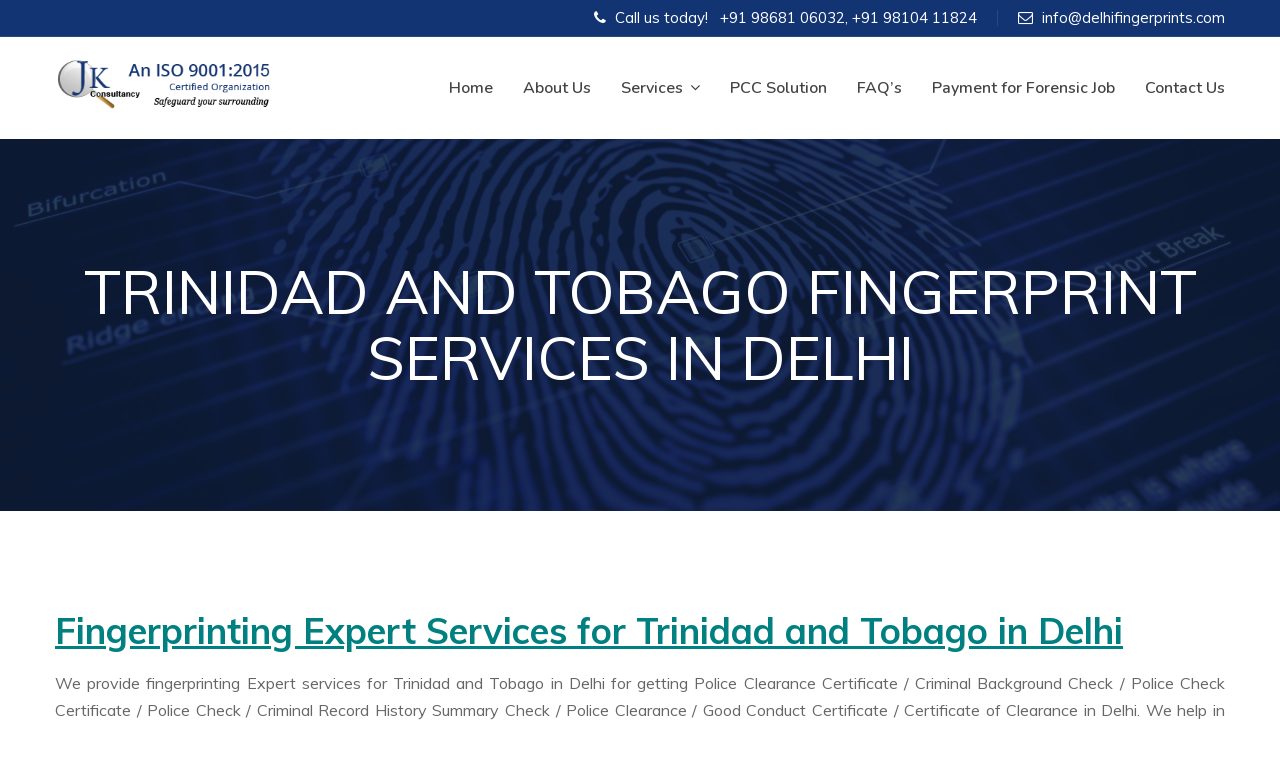

--- FILE ---
content_type: text/html; charset=UTF-8
request_url: https://www.delhifingerprints.com/trinidad-and-tobago-fingerprint-services-in-delhi/
body_size: 4422
content:

<!DOCTYPE html>
<html lang="en-US" class="no-js no-svg">
<head>
<meta charset="UTF-8">    
<meta name="viewport" content="width=device-width; initial-scale=1.0; maximum-scale=1.0; user-scalable=0;">

<title>Trinidad and Tobago Fingerprint Services in Delhi</title>        

<meta name="description" content="We provide fingerprinting Services in Delhi for Trinidad and Tobago. We provide fingerprinting services for obtaining Police Clearance Certificate or Criminal Record Check in Delhi from Trinidad and Tobago.">

<meta name="keywords" content="Fingerprint Services Delhi, Trinidad and Tobago Fingerprinting services Delhi, fingerprinting Services Delhi, Trinidad and Tobago Fingerprinting services Delhi, fingerprinting for Trinidad and Tobago in Delhi. Fingerprint for Trinidad and Tobago in Delhi, fingerprinting services Trinidad and Tobago in Delhi.">

<meta name="robots" content="all=index, follow">

<meta name="Copyright" content="2010-2026 copyright">


<meta name="distribution" content="Global">


<link href="https://fonts.googleapis.com/css?family=Nunito:300,300i,400,400i,600,600i,700,700i" rel="stylesheet">
<link href="https://fonts.googleapis.com/css?family=Muli:300,300i,400,400i,600,600i,700,700i" rel="stylesheet">
<link href="https://fonts.googleapis.com/css?family=Pacifico" rel="stylesheet">
<title>Trinidad and Tobago Fingerprint Services in Delhi &#8211; Delhi Finger Prints</title>
<link rel='dns-prefetch' href='//s.w.org' />
<link rel="alternate" type="application/rss+xml" title="Delhi Finger Prints &raquo; Feed" href="https://www.delhifingerprints.com/feed/" />
<link rel="alternate" type="application/rss+xml" title="Delhi Finger Prints &raquo; Comments Feed" href="https://www.delhifingerprints.com/comments/feed/" />
		<script type="text/javascript">
			window._wpemojiSettings = {"baseUrl":"https:\/\/s.w.org\/images\/core\/emoji\/13.0.0\/72x72\/","ext":".png","svgUrl":"https:\/\/s.w.org\/images\/core\/emoji\/13.0.0\/svg\/","svgExt":".svg","source":{"concatemoji":"https:\/\/www.delhifingerprints.com\/wp-includes\/js\/wp-emoji-release.min.js?ver=5.5.17"}};
			!function(e,a,t){var n,r,o,i=a.createElement("canvas"),p=i.getContext&&i.getContext("2d");function s(e,t){var a=String.fromCharCode;p.clearRect(0,0,i.width,i.height),p.fillText(a.apply(this,e),0,0);e=i.toDataURL();return p.clearRect(0,0,i.width,i.height),p.fillText(a.apply(this,t),0,0),e===i.toDataURL()}function c(e){var t=a.createElement("script");t.src=e,t.defer=t.type="text/javascript",a.getElementsByTagName("head")[0].appendChild(t)}for(o=Array("flag","emoji"),t.supports={everything:!0,everythingExceptFlag:!0},r=0;r<o.length;r++)t.supports[o[r]]=function(e){if(!p||!p.fillText)return!1;switch(p.textBaseline="top",p.font="600 32px Arial",e){case"flag":return s([127987,65039,8205,9895,65039],[127987,65039,8203,9895,65039])?!1:!s([55356,56826,55356,56819],[55356,56826,8203,55356,56819])&&!s([55356,57332,56128,56423,56128,56418,56128,56421,56128,56430,56128,56423,56128,56447],[55356,57332,8203,56128,56423,8203,56128,56418,8203,56128,56421,8203,56128,56430,8203,56128,56423,8203,56128,56447]);case"emoji":return!s([55357,56424,8205,55356,57212],[55357,56424,8203,55356,57212])}return!1}(o[r]),t.supports.everything=t.supports.everything&&t.supports[o[r]],"flag"!==o[r]&&(t.supports.everythingExceptFlag=t.supports.everythingExceptFlag&&t.supports[o[r]]);t.supports.everythingExceptFlag=t.supports.everythingExceptFlag&&!t.supports.flag,t.DOMReady=!1,t.readyCallback=function(){t.DOMReady=!0},t.supports.everything||(n=function(){t.readyCallback()},a.addEventListener?(a.addEventListener("DOMContentLoaded",n,!1),e.addEventListener("load",n,!1)):(e.attachEvent("onload",n),a.attachEvent("onreadystatechange",function(){"complete"===a.readyState&&t.readyCallback()})),(n=t.source||{}).concatemoji?c(n.concatemoji):n.wpemoji&&n.twemoji&&(c(n.twemoji),c(n.wpemoji)))}(window,document,window._wpemojiSettings);
		</script>
		<style type="text/css">
img.wp-smiley,
img.emoji {
	display: inline !important;
	border: none !important;
	box-shadow: none !important;
	height: 1em !important;
	width: 1em !important;
	margin: 0 .07em !important;
	vertical-align: -0.1em !important;
	background: none !important;
	padding: 0 !important;
}
</style>
	<link rel='stylesheet' id='contact-form-7-css'  href='https://www.delhifingerprints.com/wp-content/plugins/contact-form-7/includes/css/styles.css?ver=5.2.2' type='text/css' media='all' />
<link rel='stylesheet' id='dfpsite-style-css'  href='https://www.delhifingerprints.com/wp-content/themes/DFP/style.css?ver=5.5.17' type='text/css' media='all' />
<link rel='stylesheet' id='dfpsite-bootstrapstyle-css'  href='https://www.delhifingerprints.com/wp-content/themes/DFP/assets/bootstrap/bootstrap.css?ver=5.5.17' type='text/css' media='all' />
<link rel='stylesheet' id='dfpsite-mainstylesheet-css'  href='https://www.delhifingerprints.com/wp-content/themes/DFP/assets/css/style.css?ver=5.5.17' type='text/css' media='all' />
<link rel='stylesheet' id='dfpsite-globalstyle-css'  href='https://www.delhifingerprints.com/wp-content/themes/DFP/assets/css/global.css?ver=5.5.17' type='text/css' media='all' />
<link rel='stylesheet' id='dfpsite-responsivestyle-css'  href='https://www.delhifingerprints.com/wp-content/themes/DFP/assets/css/responsive.css?ver=5.5.17' type='text/css' media='all' />
<link rel='stylesheet' id='dfpsite-fontawesomestyle-css'  href='https://www.delhifingerprints.com/wp-content/themes/DFP/assets/css/font-awesome.css?ver=5.5.17' type='text/css' media='all' />
<link rel='stylesheet' id='dfpsite-linearstyle-css'  href='https://www.delhifingerprints.com/wp-content/themes/DFP/assets/css/linear.css?ver=5.5.17' type='text/css' media='all' />
<link rel='stylesheet' id='dfpsite-owl_1-css'  href='https://www.delhifingerprints.com/wp-content/themes/DFP/assets/owl-carousel/owl.carousel.css?ver=5.5.17' type='text/css' media='all' />
<link rel='stylesheet' id='dfpsite-owl_2-css'  href='https://www.delhifingerprints.com/wp-content/themes/DFP/assets/owl-carousel/owl.theme.css?ver=5.5.17' type='text/css' media='all' />
<link rel='stylesheet' id='dfpsite-wowstyle-css'  href='https://www.delhifingerprints.com/wp-content/themes/DFP/assets/wow/wow.css?ver=5.5.17' type='text/css' media='all' />
<link rel='stylesheet' id='dfpsite-sliderstyle-css'  href='https://www.delhifingerprints.com/wp-content/themes/DFP/assets/layerslider/css/layerslider.css?ver=5.5.17' type='text/css' media='all' />
<link rel='stylesheet' id='tablepress-default-css'  href='https://www.delhifingerprints.com/wp-content/tablepress-combined.min.css?ver=5' type='text/css' media='all' />
<script type='text/javascript' src='https://www.delhifingerprints.com/wp-includes/js/jquery/jquery.js?ver=1.12.4-wp' id='jquery-core-js'></script>
<script type='text/javascript' src='https://www.delhifingerprints.com/wp-content/themes/DFP/assets/js/jquery.js?ver=5.5.17' id='dfpsite-mainjquery-js'></script>
<script type='text/javascript' src='https://www.delhifingerprints.com/wp-content/themes/DFP/assets/bootstrap/bootstrap.js?ver=5.5.17' id='dfpsite-bsjuqery-js'></script>
<script type='text/javascript' src='https://www.delhifingerprints.com/wp-content/themes/DFP/assets/owl-carousel/owl.carousel.js?ver=5.5.17' id='dfpsite-owl_3-js'></script>
<script type='text/javascript' src='https://www.delhifingerprints.com/wp-content/themes/DFP/assets/js/scripts.js?ver=5.5.17' id='dfpsite-customscript-js'></script>
<script type='text/javascript' src='https://www.delhifingerprints.com/wp-content/themes/DFP/assets/wow/wow.js?ver=5.5.17' id='dfpsite-wowscript-js'></script>
<script type='text/javascript' src='https://www.delhifingerprints.com/wp-content/themes/DFP/assets/layerslider/js/greensock.js?ver=5.5.17' id='dfpsite-slide1js-js'></script>
<script type='text/javascript' src='https://www.delhifingerprints.com/wp-content/themes/DFP/assets/layerslider/js/layerslider.transitions.js?ver=5.5.17' id='dfpsite-slide2js-js'></script>
<script type='text/javascript' src='https://www.delhifingerprints.com/wp-content/themes/DFP/assets/layerslider/js/layerslider.kreaturamedia.jquery.js?ver=5.5.17' id='dfpsite-slide3js-js'></script>
<script type='text/javascript' src='https://www.delhifingerprints.com/wp-content/themes/DFP/assets/js/waypoints.min.js?ver=1' id='dfpsite-count1js-js'></script>
<script type='text/javascript' src='https://www.delhifingerprints.com/wp-content/themes/DFP/assets/js/jquery.counterup.js?ver=1' id='dfpsite-count2js-js'></script>
<script type='text/javascript' src='https://www.delhifingerprints.com/wp-content/themes/DFP/assets/js/map.js?ver=5.5.17' id='dfpsite-mapscript-js'></script>
<link rel="https://api.w.org/" href="https://www.delhifingerprints.com/wp-json/" /><link rel="alternate" type="application/json" href="https://www.delhifingerprints.com/wp-json/wp/v2/pages/35959" /><link rel="EditURI" type="application/rsd+xml" title="RSD" href="https://www.delhifingerprints.com/xmlrpc.php?rsd" />
<link rel="wlwmanifest" type="application/wlwmanifest+xml" href="https://www.delhifingerprints.com/wp-includes/wlwmanifest.xml" /> 
<meta name="generator" content="WordPress 5.5.17" />
<link rel="canonical" href="https://www.delhifingerprints.com/trinidad-and-tobago-fingerprint-services-in-delhi/" />
<link rel='shortlink' href='https://www.delhifingerprints.com/?p=35959' />
<link rel="alternate" type="application/json+oembed" href="https://www.delhifingerprints.com/wp-json/oembed/1.0/embed?url=https%3A%2F%2Fwww.delhifingerprints.com%2Ftrinidad-and-tobago-fingerprint-services-in-delhi%2F" />
<link rel="alternate" type="text/xml+oembed" href="https://www.delhifingerprints.com/wp-json/oembed/1.0/embed?url=https%3A%2F%2Fwww.delhifingerprints.com%2Ftrinidad-and-tobago-fingerprint-services-in-delhi%2F&#038;format=xml" />
                                
</head>

<body data-rsssl=1 class="page-template-default page page-id-35959">


        
        <section class="topstrip">
            <div class="container">
                                <ul class="rightside">

                                        <li><span class="fa fa-phone"></span> Call us today! &nbsp; <span id="headerphone">+91 98681 06032</span>, <span id="headerphone">+91 98104 11824</span></li>
                                                            <li><span class="fa fa-envelope-o"></span> <span id="headeremailid"><a href="mailto:info@delhifingerprints.com">info@delhifingerprints.com</a></span></li>
                    
                </ul>
            </div>

        </section>





        <header>

                <div class="container">
                    <a href="https://www.delhifingerprints.com" class="logo">
                                                                        <img src="https://www.delhifingerprints.com/wp-content/themes/DFP/images/logo.png" alt="Delhi Finger Prints" />
                                            </a>

                    <nav id="headnav" role="navigation">
                            <div class="menuicon"><span class="lnr lnr-menu"></span> <span class="lnr lnr-cross" style="display: none;"></span></div>
                            <div class="menu-anchor-container"><ul id="menu-anchor" class="menu"><li id="menu-item-33488" class="menu-item menu-item-type-post_type menu-item-object-page menu-item-home menu-item-33488"><a href="https://www.delhifingerprints.com/">Home</a></li>
<li id="menu-item-33577" class="menu-item menu-item-type-post_type menu-item-object-page menu-item-33577"><a href="https://www.delhifingerprints.com/about/">About Us</a></li>
<li id="menu-item-33264" class="menu-item menu-item-type-post_type menu-item-object-page menu-item-has-children menu-item-33264"><a href="https://www.delhifingerprints.com/services/">Services</a>
<ul class="sub-menu">
	<li id="menu-item-34289" class="menu-item menu-item-type-post_type menu-item-object-page menu-item-34289"><a href="https://www.delhifingerprints.com/fingerprint-examination/">FINGERPRINT EXPERT</a></li>
	<li id="menu-item-34288" class="menu-item menu-item-type-post_type menu-item-object-page menu-item-34288"><a href="https://www.delhifingerprints.com/matrimonial-verfication/">MATRIMONIAL VERIFICATION</a></li>
	<li id="menu-item-34287" class="menu-item menu-item-type-post_type menu-item-object-page menu-item-34287"><a href="https://www.delhifingerprints.com/handwriting-expert-signature-verification/">Handwriting Expert &#038; Signature Verification</a></li>
	<li id="menu-item-34286" class="menu-item menu-item-type-post_type menu-item-object-page menu-item-34286"><a href="https://www.delhifingerprints.com/polygraph-test-2/">Polygraph Test</a></li>
	<li id="menu-item-34285" class="menu-item menu-item-type-post_type menu-item-object-page menu-item-34285"><a href="https://www.delhifingerprints.com/legal-services/">Legal Services</a></li>
	<li id="menu-item-34284" class="menu-item menu-item-type-post_type menu-item-object-page menu-item-34284"><a href="https://www.delhifingerprints.com/detective-services/">Detective Services</a></li>
	<li id="menu-item-34283" class="menu-item menu-item-type-post_type menu-item-object-page menu-item-34283"><a href="https://www.delhifingerprints.com/employee-verification/">Employee Verification</a></li>
</ul>
</li>
<li id="menu-item-34123" class="menu-item menu-item-type-post_type menu-item-object-page menu-item-34123"><a href="https://www.delhifingerprints.com/pcc-solution/">PCC Solution</a></li>
<li id="menu-item-33266" class="menu-item menu-item-type-post_type menu-item-object-page menu-item-33266"><a href="https://www.delhifingerprints.com/faqs/">FAQ&#8217;s</a></li>
<li id="menu-item-39455" class="menu-item menu-item-type-post_type menu-item-object-page menu-item-39455"><a href="https://www.delhifingerprints.com/pay/">Payment for Forensic Job</a></li>
<li id="menu-item-33265" class="menu-item menu-item-type-post_type menu-item-object-page menu-item-33265"><a href="https://www.delhifingerprints.com/contact/">Contact Us</a></li>
</ul></div>                    </nav>

                </div>


        </header>



	
	 
	<div class="pagetitle">
		<div class="container">
			<h2>Trinidad and Tobago Fingerprint Services in Delhi</h2>
		</div>
	</div>
	


	<div class="commonpage">
		<div class="container">

			
			<h3><span style="color: #008080;"><strong><u>Fingerprinting Expert Services for Trinidad and Tobago in Delhi</u></strong></span></h3>
<p style="text-align: justify;">We provide fingerprinting Expert services for Trinidad and Tobago in Delhi for getting Police Clearance Certificate / Criminal Background Check / Police Check Certificate / Police Check / Criminal Record History Summary Check / Police Clearance / Good Conduct Certificate / Certificate of Clearance in Delhi. We help in taking legitimate fingerprints on original Fingerprint card. All our fingerprint experts / technicians who provide fingerprint services for Trinidad and Tobago are certified and fully trained. Our fingerprint experts help in taking rolled and flat / plain fingerprints on Fingerprint card in the right manner. All our fingerprints are smudge proof, crystal clear and are acceptable by  the Trinidad and Tobago and other law enforcement agencies in getting Police Clearance Certificate / Criminal Background Check / Police Check Certificate / Police Check / Police Clearance / Good Conduct Certificate / Certificate of Clearance / Criminal Record History Summary Check in Delhi.</p>
<p style="text-align: justify;">We provide fingerprint services and also help in getting the Police Clearance Certificate / Criminal Record Check / Police Check / Good Conduct Certificate from Trinidad and Tobago in Delhi. We provide fingerprinting services for getting PCC from Trinidad and Tobago in Delhi.</p>
<h5><span style="color: #0000ff;"><strong><u>Fingerprinting for getting PCC from Trinidad and Tobago in Delhi</u></strong><strong>:-</strong></span></h5>
<ol>
<li style="text-align: justify;">You need to book an appointment for getting your fingerprint done on Fingerprint card from our trained fingerprint expert.</li>
<li style="text-align: justify;">You need to come in our office with any of the Govt. photo Id proof.</li>
<li style="text-align: justify;">We will do your fingerprint on prescribed format.</li>
<li style="text-align: justify;">Once your fingerprints are complete we will handover it to you for further processing for obtaining Police Clearance Certificate / Certificate of Clearance / Criminal Background Check / Criminal History Record Check / Good Conduct Certificate.</li>
</ol>

			
			

		</div>
	</div>



        <section class="content-2">
            <div class="container">
               
                         


            <h2>
            	Have Any Questions?
            </h2>
            <h3>
            	Regarding Pricing, Appointment or any of our service. Just ask it straight by dailing any of below phone numbers.
            </h3>

    	
        
                    
                    <div class="pnumbers">
                        <div class="phonenumber"><span class="fa fa-phone"></span> &nbsp; +91 98681 06032</div>
                        <div class="or">Or</div>
                        <div class="phonenumber"><span class="fa fa-whatsapp"></span> &nbsp; +91 98104 11824 </div>
                    </div>
             
            </div>
        </section>


        <div class="maparea" id="contactpage_map">
            
        </div>

        <footer>
                
                <div class="copyright">
                        Copyright © 2020 J. K. Consultancy. all rights reserved
                </div>      
        </footer>




        <script async defer
        src="https://maps.googleapis.com/maps/api/js?key=AIzaSyDChmPc-xMkzTZi12aaEeUHRS7ExrS0mQQ&callback=initMap">
        </script>
        <script>
        jQuery("#layerslider").layerSlider({
                responsive: true,
                autoPlayVideos: true,
                responsiveUnder: 1500,
                layersContainer: 1120,
                skinsPath: 'https://www.delhifingerprints.com/wp-content/themes/DFP/assets/layerslider/skins/'
        });
        </script>
        <script>
                wow = new WOW(
                  {
                    animateClass: 'animated',
                    offset:       0
                  }
                );
                wow.init();
                document.getElementById('moar').onclick = function() {
                  var section = document.createElement('section');
                  section.className = 'section--purple wow fadeInDown';
                  this.parentNode.insertBefore(section, this);
                };
        </script>  
        <script type="text/javascript">
        //scrollable links
        $(function() {
                $('a.scroll').click(function() {
                if (location.pathname.replace(/^\//,'') == this.pathname.replace(/^\//,'') && location.hostname == this.hostname) {
                var target = $(this.hash);
                target = target.length ? target : $('[name=' + this.hash.slice(1) +']');
                if (target.length) {
                $('html,body').animate({
                scrollTop: target.offset().top - 94
                }, 2000);
                return false;
                }
                }
                });
        });
        </script>  
        
<script type='text/javascript' id='contact-form-7-js-extra'>
/* <![CDATA[ */
var wpcf7 = {"apiSettings":{"root":"https:\/\/www.delhifingerprints.com\/wp-json\/contact-form-7\/v1","namespace":"contact-form-7\/v1"}};
/* ]]> */
</script>
<script type='text/javascript' src='https://www.delhifingerprints.com/wp-content/plugins/contact-form-7/includes/js/scripts.js?ver=5.2.2' id='contact-form-7-js'></script>
<script type='text/javascript' src='https://www.delhifingerprints.com/wp-content/themes/DFP/assets/js/jquery.shuffle.min.js?ver=1.1' id='dfpsite-port1js-js'></script>
<script type='text/javascript' src='https://www.delhifingerprints.com/wp-content/themes/DFP/assets/js/gallery.js?ver=1.1' id='dfpsite-port2js-js'></script>
<script type='text/javascript' src='https://www.delhifingerprints.com/wp-includes/js/wp-embed.min.js?ver=5.5.17' id='wp-embed-js'></script>

</body>
</html>


--- FILE ---
content_type: text/css
request_url: https://www.delhifingerprints.com/wp-content/themes/DFP/assets/css/style.css?ver=5.5.17
body_size: 3433
content:
	html, body, div, span, applet, object, iframe, h1, h2, h3, h4, h5, h6, p, blockquote, a, abbr, acronym, big, font, img, small, center, dl, dt, dd, ol, ul, li, fieldset, form, label, legend, table, tbody, tfoot, thead, tr, th, td {margin:0; padding:0; border:0; outline:0; font-size:100%;}
	body {line-height:normal;}
	ol, ul {list-style:none;}
	blockquote, q {quotes:none;}
	:focus {outline:0;}
	ins {text-decoration:none;}
	del {text-decoration:line-through;}
	table {border-collapse:collapse; border-spacing:0;}

	*::-moz-selection {
	    background: none repeat scroll 0 0 #24890d;
	    color: #fff;
	    text-shadow: none;
		}

	/* BODY */
	body{
		background:#fff;
		overflow-x: hidden;
	  	}



	body, html, div, section, a, li, tr, td, th, input, blockquote,
	h1, h2, h3, h4, h5, h6, p, button{
		font-family: 'Muli', sans-serif;
	}

	.container{
		display: table;
		width: 1170px;
		margin: 0 auto;
		padding: 0 0;
	}
	
	.topstrip{
		float: left;
		width: 100%;
		margin: 0 0 0 0;
		padding: 10px 50px;
		border-bottom: 1px solid rgba(255,255,255,0.1);
		background: #133472;
	}
	.topstrip ul.rightside{
		float: right;
	}
	.topstrip ul.rightside li{
		float: left;
		width: auto;
		text-align: left;
		color:#fff;
		font-size: 15px; line-height: 16px;
		font-weight:normal;
		margin: 0 20px 0 0; padding-right: 20px;
		border-right: 1px solid rgba(255,255,255,0.1);
	}
	.topstrip ul.rightside li span.fa{
		margin-right: 5px;
	}
	.topstrip ul.rightside li:last-child{
		margin-right: 0; padding-right: 0; border-right: none;
	}
	.topstrip ul.rightside li a{
		color: #fff; text-decoration: none;
		transition:0.7s; -webkit-transition:0.7s;
	}
	.topstrip ul.rightside li a:hover{
		text-decoration: none; color: #896126;
	}

	header{
		float: left;
		width: 100%;
		margin: 0 0 0 0;
		padding: 0 50px;
		background: #fff;
		left: 0; top: 0;
		z-index: 9;
	}
	a.logo{
		float: left;
		margin: 22px 0 0 0;
		color: #fff;
		text-decoration: none;
	}
	a.logo img{
		width: 220px; height: auto;
	}
	nav{
		float: right;
	}
	nav .menuicon{
		display: none;
		position: absolute;
		width: 48px; height: 48px; 
		right: 20px; top: -62px;
		cursor: pointer;
		transition:0.7s; -webkit-transition:0.7s; background: #896126;
		border-radius:35px; -webkit-border-radius:35px;
	}
	nav .menuicon span{
		text-align: center; color:#fff; font-size: 24px; 
		width: 48px; height: 48px; line-height: 48px;
		float: left;
	}
	nav ul{
		float: right;
	}
	nav ul li{
		float: left;
		margin-right: 30px;
		font-family: 'Nunito', sans-serif;
	}
	nav ul li:last-child{
		margin-right: 0;
	}
	nav ul li a{
		float: left;
		text-align: left;
		color:#444;
		font-size: 16px;
		font-weight:600;
		text-decoration: none;
		transition:0.7s; -webkit-transition:0.7s;
		padding: 40px 0;
		position: relative;
		font-family: 'Nunito', sans-serif;
	}
	nav ul li a span.fa{
		margin-left: 7px;
	}
	nav ul li a:hover, nav ul li.current-menu-item a{
		color: #896126;
		text-decoration: none;
	}
	nav ul li a:focus{
		color: #896126;
		text-decoration: none;
		outline: none;
	}
	nav ul li a:after{
		position: absolute;
		width:0;
		height:4px;
		background: #896126;
		content:'';
		margin: 0 auto;
		z-index:2;
		left:0; right:0; bottom:0;
		transition:0.7s; -webkit-transition:0.7s;
	}
	nav ul li a:hover:after, nav ul li.current-menu-item a:after{
		width: 100%;
	}
	nav ul li ul{
		float:left;
		margin:83px 0 0 0px;
		width:220px;
		padding:20px 0 0 0;
		}
	nav ul li ul li{
		float:left;
		width:100%;
		line-height:normal;
		height:auto;
		box-shadow:0 0 5px rgba(0,0,0,0);
		-webkit-box-shadow:0 0 5px rgba(0,0,0,0);
		}
	nav ul li ul li a:after{
		display: none;
	}
	nav ul li ul li a{
		float:left;
		width:100%;
		color:#fff;
		background: #fff;
		text-align:left;
		font-size:15px;
		color: #444;
		text-decoration:none; height:auto; line-height:normal;
		font-weight: 600;
		padding:13px 8% 13px 8%;
		line-height:normal;
		transition:0.3s; -webkit-transition:0.3s;
		border: 1px solid rgba(0,0,0,0.2);
		border-bottom:none;
		border-radius:0; -webkit-border-radius:0; 
		}
	nav ul li ul li:hover a{
		background: #896126;
		color: #fff;
	}	
	nav ul li ul li:last-child a{
		border-bottom: 1px solid rgba(0,0,0,0.2);
	}
	nav ul li ul {position: absolute; left:-999em; height:auto; z-index:999; transition:opacity 0.7s; -webkit-transition:opacity 0.7s; opacity: 0; }
	nav li ul ul  { margin:0 0 0 180px; padding: 0 0 0 0;  }
	nav ul li ul li ul li:first-child a{
		border-radius:0 11px 0 0; -webkit-border-radius:0 11px 0 0;
	}
	nav ul li ul li ul li:last-child a{
		border-radius:0 0 11px 11px; -webkit-border-radius:0 0 11px 11px;
	}
	nav li ul ul li a  {}
	nav li ul li ul li a  {}
	nav li:hover,.menu li.hover  { position:relative; }
	nav li:hover ul ul, .menu li.sfhover ul ul,
	nav li:hover ul ul ul, .menu li.sfhover ul ul ul,
	nav li:hover ul ul ul ul, .menu li.sfhover ul ul ul ul { left: -999em; opacity: 1; }
	nav li:hover ul, .menu li.sfhover ul,
	nav li li:hover ul, .menu li li.sfhover ul,
	nav li li li:hover ul, .menu li li li.sfhover ul,
	nav li li li li:hover ul, .menu li li li li.sfhover ul  { left:0; opacity: 1; }
	nav ul li ul li ul li a{
		background: #670711;
		}
	nav ul li ul li ul li:hover a{
		background: #a62431;
		color: #fff;
	}



	.bannerslider{
		float: left;
		width: 100%; 
		margin: 0 0 0 0;
		padding: 0 0 0 0;
		position: relative;
		z-index: 1;
		background: #000;
	}
	.bannerslider .ls-slide:after{
		position: absolute;
		width:100%;
		height:100%; content: '';
		margin: 0 0 0 0;
		padding: 0 0 0 0;
		background:rgba(15,30,58,0.85);
		left:0; top:0; 	z-index:2;
	}
	.bannerslider h2{
		text-align: center;
		color:#fff;
		font-size: 36px; line-height: 58px;
		font-weight:bold;
		margin: 0 0 0 0;
		text-transform: uppercase;
		z-index: 3;
	}
	.bannerslider h1{
		text-align: center;
		color:#fff;
		font-size: 80px; line-height: 76px;
		font-weight:bold;
		margin: 0 0 0 0;
		text-transform: uppercase;
		z-index: 3;
	}
	.bannerslider h3{
		text-align: center;
		color:#fff;
		font-size: 21px;
		font-weight:normal;
		text-transform: uppercase;
		margin: 0 0 0 0;
		position: relative;
		padding-top: 45px;
		z-index: 3;
	}
	.bannerslider h3:before{
		position: absolute;
		width:100px;
		height:3px;
		background: #fff;
		content:'';
		margin: 0 auto;
		z-index:3;
		left:0; right:0; top:0;
	}
	.bannerslider a.button{
		float: left;
		width: 248px; height: 54px; line-height: 54px;
		background: #896126; text-decoration: none;
		text-align: center;
		color:#fff;
		font-size: 15px;
		font-weight:300;
		text-transform: uppercase;
		border-radius:7px; -webkit-border-radius:7px;
		margin: 0 0 0 0;
		z-index: 3;
		position: relative;
	}
	.linkdiv{
		z-index: 3;
	}



	.content-1{
		float: left;
		width: 100%;
		margin: 0 0 0 0;
		padding: 20px 0 20px 0;
		background: #fff;
	}
	.content-1 .topping{
		float: left;
		width: 100%;
		padding: 40px 40px;
		background: #896126 url(../../images/topping.png) no-repeat left center;
		border-radius:8px;
		-webkit-border-radius:8px;
	}
	.c_badge{
		float: left;
		width: 200px; height: auto;
		margin: 0 30px 0 0;
	}
	.content-1 .topping h3{
		text-align: center;
		color:#fff;
		font-size: 32px;
		font-weight:400;
		margin-bottom: 20px; margin-top: 20px;
	}
	.content-1 .topping h4{
		text-align: center;
		color:#fff;
		font-size: 18px;
		font-weight:300;
		margin-bottom: 20px;
	}
	.content-1 h2{
		text-align: center;
		color:#133472;
		font-size: 21px;
		font-weight:bold;
		margin-bottom:20px;
		text-transform: capitalize;
		padding: 0px 0;
	}
	.content-1 .itemswrap{
		float: left;
		width: 100%;
		margin: 80px 0 0 0;
		padding: 0 0 0 0;
	}
	.content-1 .item{
		float: left;
		width: 30%; height: 490px;
		margin: 0 5% 60px 0;
	}
	.content-1 .item:nth-of-type(3n){
		margin-right: 0;
	}
	.content-1 .item img{
		float: left;
		width: 100%; height: auto;
		margin: 0 0 20px 0;
		border-radius:6px; -webkit-border-radius:6px;
	}
	.content-1 p{
		text-align: center;
		color:#444;
		font-size: 14px; line-height: normal;
		font-weight:300;
		padding: 0 30px;
		margin-bottom: 20px;
	}
	.content-1 a{
		display: table;
		width: 160px; height: 40px; line-height: 40px;
		text-decoration: none;
		border-radius:5px; -webkit-border-radius:5px;
		text-align: center;
		color:#fff;
		font-size: 14px;
		font-weight:normal;
		background: #896126;
		margin: 0 auto 0 auto;
	}


	.content-2{
		float: left;
		width: 100%;
		margin: 0 0 0 0;
		padding: 60px 0 60px 0;
		background: #896126;
	}
	.content-2 h2{
		text-align: center;
		color:#fff;
		font-size: 36px;
		font-weight:bold;
		text-transform: uppercase;
		letter-spacing: 2px;
		margin-bottom: 20px;
	}
	.content-2 h3{
		text-align: center;
		color:#fff;
		font-size: 21px;
		font-weight:bold;
		margin-bottom: 50px;
		padding: 0 110px;
	}
	.pnumbers{
		display: table;
		width:auto;
		margin: 0 auto 0 auto;
	}
	.phonenumber{
		float: left;
		width: auto; height: 48px; line-height: 48px;
		background: #133472;
		border-radius:5px; -webkit-border-radius:5px;
		text-align: center;
		color:#fff;
		font-size: 21px;
		font-weight:normal;
		padding: 0 30px;
		margin: 0 10px;
	}
	.pnumbers .or{
		float: left;
		width: 48px; height: 48px; line-height: 48px;
		text-align: center;
		color:#fff;
		font-size: 21px;
		font-weight:bold;
		text-transform: uppercase;
	}


	.maparea{
		float: left;
		width: 100%; height: 500px;
		margin: 0 0 0 0;
		padding: 0 0 0 0;
	}



	footer{
		float: left;
		width: 100%;
		margin: 0 0 0 0;
		padding: 40px 50px 40px 50px;
		background: #111;
	}
	.copyright{
		float: left;
		width: 100%;
		margin: 0 0 0 0;
		padding: 0 0 0 0;
		text-align: center;
		color:#fff;
		font-size: 16px;
		font-weight:normal;
	}
	

	.pagetitle{
		float: left;
		width: 100%;
		margin: 0 0 0 0;
		padding: 120px 0;
		position: relative;
		z-index: 1;
		background: url(../../images/banner_6.jpg) no-repeat center;
		background-size: cover;
	}
	.pagetitle.aboutpage_title{
		background: url(../../images/banner_9.jpg) no-repeat center;
		background-size: cover;
	}
	.pagetitle:before{
		position: absolute;
		width:100%;
		height:100%;
		background:rgba(15,30,58,0.85);
		content:'';
		margin: 0 auto;
		z-index:-1;
		left:0; right:0; bottom:0;
	}
	.pagetitle h2{
		text-align: center;
		color:#fff;
		font-size: 60px;
		font-weight:normal;
		margin: 0 0 0 0;
		text-transform: uppercase;
	}
	.pagetitle.serviepage_title{
		padding: 120px 0 80px 0;
	}
	.pagetitle.serviepage_title h2{
		text-align: center;
		color:#fff;
		font-size: 42px;
		font-weight:bold;
		margin: 0 0 0 0; padding-bottom: 50px;
		position: relative;
		text-transform: uppercase;
	}
	.pagetitle.serviepage_title h2:after{
		position: absolute;
		width:120px;
		height:3px;
		background: #896126;
		content:'';
		margin: 0 auto;
		z-index:2;
		left:0; right:0; bottom:0;
	}


	.commonpage{
		float: left;
		width: 100%;
		margin: 0 0 0 0;
		padding: 100px 0;
		background: #fff;
	}
	.commonpage h1{
		text-align: left;
		color:#133472;
		font-size: 24px;
		font-weight:bold;
		margin: 0 0 20px 0;
		position: relative;
		text-transform: uppercase;
		letter-spacing: 2px;
	}
	.commonpage h2{
		text-align: left;
		color:#333;
		font-size: 42px;
		font-weight:bold;
		margin: 0 0 0 0;
		padding-bottom: 0;
		position: relative;
	}
	.commonpage h3{
		text-align: left;
		color:#333;
		font-size: 36px;
		font-weight:bold;
		margin: 0 0 20px 0;
	}
	.commonpage h4{
		text-align: left;
		color:#333;
		font-size: 24px;
		font-weight:600;
		margin: 0 0 20px 0;
	}
	.commonpage h5{
		text-align: left;
		color:#333;
		font-size: 18px;
		font-weight:600;
		margin: 0 0 20px 0;
	}
	.commonpage h6{
		text-align: left;
		color:#333;
		font-size: 16px;
		font-weight:600;
		margin: 0 0 20px 0;
	}
	.commonpage p{
		text-align: left;
		color:#666;
		font-size: 16px; line-height: 27px;
		font-weight:normal;
		margin: 0 0 20px 0;
	}
	.commonpage ul{
		list-style: disc;
	}
	.commonpage ol{
		list-style: decimal;
	}
	.commonpage ul, .commonpage ol{
		margin: 10px 0 25px 0;
		padding: 0 0 0 50px;
	}
	.commonpage ul li, .commonpage ol li{
		text-align: left;
		color:#333;
		font-size: 16px; line-height: 27px;
		font-weight:300;
		margin: 0 0 0 0;
		
	}
	.commonpage ol li{

	}
	.commonpage table{
		float: left !important;
		width: 100% !important;
		margin: 25px 0 !important;
	}
	.commonpage table tr th{
		padding: 10px 20px !important;
		background: #133472 !important;
		text-align: center !important;
		color:#fff !important;
		font-size: 21px !important;
		font-weight:bold !important;
		border: 2px solid rgba(0,0,0,0.1) !important;
	}
	.commonpage table tr td{
		padding: 10px 20px !important;
		background: #896126 !important;
		text-align: center !important;
		color:#fff !important;
		font-size: 18px !important;
		font-weight:300 !important;
		border: 2px solid rgba(0,0,0,0.1) !important;
	}
	.commonpage table tr td strong{
		font-weight: 300 !important;
	}
	.commonpage table tr td a{
		color: #fff !important; text-decoration: none !important;
	}
	.commonpage table tr td a:hover{
		color: #fff !important; text-decoration: underline !important;
	}
	
	

	.commonpage.aboutpage h1,
	.commonpage.aboutpage h2,
	.commonpage.aboutpage h3{
		text-align: center;
	}
	.commonpage.aboutpage h2{
		padding-bottom: 30px;
	}
	.commonpage.aboutpage h2:after{
		position: absolute;
		width:120px;
		height:3px;
		background: #896126;
		content:'';
		margin: 0 auto;
		z-index:2;
		left:0; right: 0;  bottom:0;
	}

	.clientlogo_slider{
		float: left;
		width: 100%;
		margin: 0 0 0 0;
		padding: 0 50px;
	}
	.clientlogo_slider #clientlogos{
		width: 1170px;
	}
	.clientlogo_slider .item img{
		border: 1px solid #ccc;
	}
	.clientlogo_slider .owl-nav{
		position: absolute;
		width: 100%; height: 42px;
		left: -50px; top:0; bottom: 0;
		margin:auto 0;
		z-index: 2;
	}
	.clientlogo_slider .owl-nav .owl-prev, .clientlogo_slider .owl-nav .owl-next{
		float: left;
		width: 42px; height: 42px;
		background: #896126;
		border-radius:50%;
		-webkit-border-radius:50%;
	}
	.clientlogo_slider .owl-nav .owl-prev .sll{
		float: left;
		width: 42px; height: 42px;
		background: url(../../images/leftarrow.png) no-repeat center;
		transition:0.2s; -webkit-transition:0.2s;
	}
	.clientlogo_slider .owl-nav .owl-next{
		float: right;
		margin-right: -100px;
	}
	.clientlogo_slider .owl-nav .owl-next .slr{
		float: left;
		width: 42px; height: 42px;
		background: url(../../images/rightarrow.png) no-repeat center;
		transition:0.2s; -webkit-transition:0.2s;
	}



	.contactinfo_wrap{
		float: left;
		width: 100%;
		margin: 0 0 0 0;
		padding:50px 0;
	}
	.cwidget{
		float: left;
		width: 32%; height: 290px;
		margin-right: 2%;
		padding: 30px 20px;
		border-radius:7px;
		-webkit-border-radius:7px;
		background: #896126;
	}
	.cwidget.phonewidget{
		background: #133472;
	}
	.cwidget:last-of-type{
		margin-right: 0;
	}
	.cwidget span.fa{
		display: table;
		width: 72px; height: 72px; line-height: 68px;
		text-align: center;
		color:#fff;
		font-size: 24px;
		font-weight:normal;
		margin: 0 auto 30px auto;
		border-radius:35px;
		-webkit-border-radius:35px;
		border: 2px solid rgba(255,255,255,0.2);
	}
	.cwidget h2{
		text-align: center;
		color:#fff;
		font-size: 24px;
		font-weight:normal;
		margin-bottom: 30px;
	}
	.cwidget h3{
		display: table;
		text-align: center;
		color:#fff;
		font-size: 16px;
		font-weight:normal;
		margin-right: auto; margin-left: auto;
		margin-bottom: 10px;
	}
	.cwidget h3:last-of-type{
		margin-bottom: 0;
	}
	
	.contactpage{
		float: left;
		width: 100%;
		margin: 0 0 0 0;
		padding: 30px 0 90px 0;
	}
	.contactpage h1, .contactpage h2, .contactpage h3, .contactpage h4, 
	.contactpage h5, .contactpage h6{
		text-align: left;
		color:#133472;
		font-weight:bold;
		margin-bottom: 20px;
	}
	.contactpage h1{font-size: 48px;}
	.contactpage h2{font-size: 36px;}
	.contactpage h3{font-size: 30px;}
	.contactpage h4{font-size: 24px;}
	.contactpage h5{font-size: 21px;}
	.contactpage h6{font-size: 18px;}
	.contactpage p{
		text-align: left;
		color:#444;
		font-size: 21px; line-height: 32px;
		font-weight:300;
		margin-bottom: 20px;
	}

	.contactpage .leftside{
		float: left;
		width: 65%;
		margin: 0 0 0 0;
	}
	.contactpage .leftside .wpcf7{
		float: left;
		width: 100%;
		margin: 0 0 0 0;
		padding: 30px;
		background: #f7f7f7;
		border-radius:7px;
		-webkit-border-radius:7px;
	}
	.contactpage .leftside .wpcf7 form{
		float: left;
		width: 100%;
		margin: 0 0 0 0;
		padding: 0 0 0 0;
	}
	.contactpage .leftside .wpcf7 form p{
		float: left;
		width: 100%;
		margin-bottom: 25px;
	}
	.contactpage .leftside .wpcf7 form label{
		float: left;
		width: 100%;
		margin: 0 0 0 0;
		text-align: left;
		color:#444;
		font-size: 14px;
		font-weight:normal;
	}
	.contactpage .leftside .wpcf7 form input[type="text"],
	.contactpage .leftside .wpcf7 form input[type="email"],
	.contactpage .leftside .wpcf7 form select,
	.contactpage .leftside .wpcf7 form textarea{
		float: left;
		width: 100%; height: 42px;
		background: #fff; border: 2px solid #ccc;
		text-align: left;
		color:#444;
		font-size: 16px;
		font-weight:normal;
		margin: 0 0 0 0;
		padding: 0 0 0 20px;
		border-radius:5px;
		-webkit-border-radius:5px;
	}
	.contactpage .leftside .wpcf7 form textarea{
		height: 150px;
	}
	.contactpage .leftside .wpcf7 form input[type="submit"]{
		float: left;
		width: 220px;
		height: 52px;
		cursor: pointer;
		background: #133472;
		border-radius:5px;
		-webkit-border-radius:5px;
		text-align: center;
		color:#fff;
		font-size: 18px;
		font-weight:normal;
		text-transform: uppercase;
		margin: 0 0 0 0;
		border:none;
		transition:0.7s;
		-webkit-transition:0.7s;
	}
	.contactpage .leftside .wpcf7 form input[type="submit"]:hover{
		background: #896126;
	}
	.contactpage .rightside{
		float: right;
		width: 30%;
		margin: 0 0 0 0;
		border-radius:5px;
		-webkit-border-radius:5px;
		padding: 30px 20px;
		background: #f7f7f7;
	}
	.contactpage .rightside h2{
		text-align: left;
		color:#133472;
		font-size: 24px;
		font-weight:bold;
		margin-bottom: 30px;
	}
	.contactpage .rightside p{
		text-align: left;
		color:#444;
		font-size: 16px; line-height: normal;
		font-weight:300;
		margin-bottom: 30px;
	}
	.contactpage .rightside p:last-of-type{
		margin-bottom: 0;
	}




	.service_page{
		float: left;
		width: 100%;
		margin: 0 0 0 0;
		padding:70px 0;
		background: #fff;
	}
	.service_page .leftside{
		float: left;
		width: 100%;
		margin: 0 0 0 0;
	}
	.service_page .leftside h1{
		text-align: left;
		color:#133472;
		font-size: 24px;
		font-weight:bold;
		margin: 0 0 20px 0;
		position: relative;
		text-transform: uppercase;
		letter-spacing: 2px;
	}
	.service_page .leftside h2{
		text-align: left;
		color:#333;
		font-size: 42px;
		font-weight:bold;
		margin: 0 0 30px 0;
	}
	.service_page .leftside h3{
		text-align: left;
		color:#333;
		font-size: 36px;
		font-weight:bold;
		margin: 0 0 20px 0;
	}
	.service_page .leftside h4{
		text-align: left;
		color:#333;
		font-size: 24px; line-height: 36px;
		font-weight:bold;
		margin: 0 0 20px 0;
	}
	.service_page .leftside p{
		text-align: left;
		color:#333;
		font-size: 21px; line-height: 36px;
		font-weight:300;
		margin: 0 0 20px 0;
	}
	.service_page .leftside ul{
		margin: 10px 0 25px 0;
		padding: 0 0 0 50px;
	}
	.service_page .leftside ul li{
		text-align: left;
		color:#333;
		font-size: 21px; line-height: 36px;
		font-weight:300;
		margin: 0 0 0 0;
		list-style: disc;
	}
	.faq_list_wrap{
		float: left;
		width: 100%;
		margin: 30px 0 0 0;
		padding: 0 0 0 0;
		counter-reset: my-badass-counter;
	}
	.faq_item{
		float: left;
		width: 100%;
		margin: 0 0 20px 0;
		padding: 0 0 0 0;
		border-radius:5px;
		-webkit-border-radius:5px;
		overflow: hidden;
	}
	.faq_item h4{
		float: left;
		width: 100%;
		margin: 0 0 0 0;
		padding: 20px 30px 20px 70px;
		text-align: left;
		color:#fff;
		font-size: 21px;
		font-weight:500;
		background: #896126;
		position: relative;
		cursor: pointer;
	}
	.faq_item h4:before {
		position: absolute;
		width:32px;
		height:32px; line-height: 32px;
		background: #6c4b1a;
		border-radius:15px;
		-webkit-border-radius:15px;
		margin: auto 0;
		z-index:2;
		left:20px; top:0; bottom: 0;
		content: counter(my-badass-counter);
		counter-increment: my-badass-counter;
		text-align: center;
		color:#fff;
		font-size: 16px;
		font-weight:bold;
	}
	.faq_item p{
		float: left;
		width: 100%;
		margin: 0 0 0 0;
		padding: 30px 30px;
		text-align: left;
		color:#444;
		font-size: 16px; line-height: 28px;
		font-weight:normal;
		background: #f3e6d2;
		display: none;
	}
	.faq_item.active p{
		display: block;
	}
	.wpcf7-recaptcha{
		float:left !important;
	}
	div.wpcf7-response-output {
	    margin:0;
	    padding:12px 20px;
	    float: left;
	    width: 100%;
	}
	span.wpcf7-not-valid-tip {
	    margin-top: 10px;
	    float: left;
	    width: 100%;
	}

	a.paynow{
		display: table;
		width:auto; height: 52px; line-height: 52px;
		text-decoration: none;
		padding: 0 40px;
		text-align: center;
		color:#fff;
		font-size: 18px;
		font-weight:normal;
		margin: 0 auto 0 auto;
		background: #2ea953;
		border-radius:33px;
		-webkit-border-radius:33px;
		transition:0.5s;
		-webkit-transition:0.5s;
	}
	a.paynow:hover{
		background: #384a86;
	}